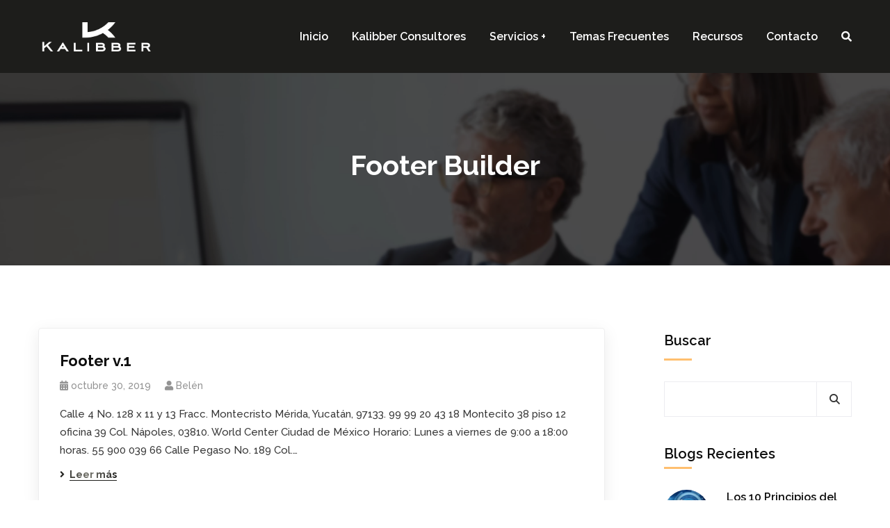

--- FILE ---
content_type: text/css; charset=UTF-8
request_url: https://kalibber.com/wp-content/cache/min/1/wp-content/themes/consultio/assets/css/flaticon-v3.css?ver=1704406888
body_size: 286
content:
@font-face{font-display:swap;font-family:"Flaticon-v3";src:url(../../../../../../../../themes/consultio/assets/fonts/Flaticon-v3.eot);src:url("../../../../../../../../themes/consultio/assets/fonts/Flaticon-v3.eot?#iefix") format("embedded-opentype"),url(../../../../../../../../themes/consultio/assets/fonts/Flaticon-v3.woff2) format("woff2"),url(../../../../../../../../themes/consultio/assets/fonts/Flaticon-v3.woff) format("woff"),url(../../../../../../../../themes/consultio/assets/fonts/Flaticon-v3.ttf) format("truetype"),url("../../../../../../../../themes/consultio/assets/fonts/Flaticon-v3.svg#Flaticon-v3") format("svg");font-weight:400;font-style:normal}@media screen and (-webkit-min-device-pixel-ratio:0){@font-face{font-display:swap;font-family:"Flaticon-v3";src:url("../../../../../../../../themes/consultio/assets/fonts/Flaticon-v3.svg#Flaticon-v3") format("svg")}}[class^="flaticonv3-"]:before,[class*=" flaticonv3-"]:before,[class^="flaticonv3-"]:after,[class*=" flaticonv3-"]:after{font-family:Flaticon-v3;font-size:inherit;font-style:normal;font-weight:400}.flaticonv3-home:before{content:"\f100"}.flaticonv3-umbrella:before{content:"\f101"}.flaticonv3-menu:before{content:"\f102"}.flaticonv3-portfolio:before{content:"\f103"}.flaticonv3-newspaper:before{content:"\f104"}.flaticonv3-letter:before{content:"\f105"}.flaticonv3-sheet:before{content:"\f106"}.flaticonv3-icon-56763:before{content:"\f107"}.flaticonv3-icon-25283:before{content:"\f108"}.flaticonv3-shield:before{content:"\f109"}.flaticonv3-get-money:before{content:"\f10a"}.flaticonv3-credit-card:before{content:"\f10b"}.flaticonv3-value:before{content:"\f10c"}.flaticonv3-start-button:before{content:"\f10d"}.flaticonv3-target:before{content:"\f10e"}.flaticonv3-group:before{content:"\f10f"}.flaticonv3-refresh:before{content:"\f110"}.flaticonv3-tick:before{content:"\f111"}.flaticonv3-home-2:before{content:"\f112"}.flaticonv3-car:before{content:"\f113"}.flaticonv3-walk:before{content:"\f114"}.flaticonv3-statistics:before{content:"\f115"}.flaticonv3-icon-user:before{content:"\f116"}.flaticonv3-telephone-call:before{content:"\f117"}.flaticonv3-envelope:before{content:"\f118"}.flaticonv3-square-box:before{content:"\f119"}.flaticonv3-telephone:before{content:"\f11a"}.flaticonv3-garage:before{content:"\f11b"}.flaticonv3-insurance:before{content:"\f11c"}.flaticonv3-insurance-1:before{content:"\f11d"}.flaticonv3-lifesaver:before{content:"\f11e"}.flaticonv3-umbrella-1:before{content:"\f11f"}.flaticonv3-diamond-ring:before{content:"\f120"}.flaticonv3-water-1:before{content:"\f121"}.flaticonv3-analytics:before{content:"\f122"}.flaticonv3-analytics-1:before{content:"\f123"}.flaticonv3-company:before{content:"\f124"}.flaticonv3-customer:before{content:"\f125"}.flaticonv3-presentation:before{content:"\f126"}.flaticonv3-quality:before{content:"\f127"}.flaticonv3-settings:before{content:"\f128"}.flaticonv3-maps-and-flags:before{content:"\f129"}.flaticonv3-phone:before{content:"\f12a"}.flaticonv3-plus:before{content:"\f12b"}.flaticonv3-external-link-symbol:before{content:"\f12c"}.flaticonv3-login:before{content:"\f12d"}.flaticonv3-claim:before{content:"\f12e"}.flaticonv3-tracking:before{content:"\f12f"}.flaticonv3-pen-tool:before{content:"\f130"}.flaticonv3-icon-684872:before{content:"\f131"}.flaticonv3-save-money:before{content:"\f132"}.flaticonv3-dot:before{content:"\f133"}

--- FILE ---
content_type: text/css; charset=UTF-8
request_url: https://kalibber.com/wp-content/cache/min/1/wp-content/themes/consultio/assets/css/flaticon-v4.css?ver=1704406888
body_size: -23
content:
@font-face{font-display:swap;font-family:"Flaticon-v4";src:url(../../../../../../../../themes/consultio/assets/fonts/Flaticon-v4.eot);src:url("../../../../../../../../themes/consultio/assets/fonts/Flaticon-v4.eot?#iefix") format("embedded-opentype"),url(../../../../../../../../themes/consultio/assets/fonts/Flaticon-v4.woff) format("woff"),url(../../../../../../../../themes/consultio/assets/fonts/Flaticon-v4.ttf) format("truetype"),url("../../../../../../../../themes/consultio/assets/fonts/Flaticon-v4.svg#Flaticon-v4") format("svg");font-weight:400;font-style:normal}@media screen and (-webkit-min-device-pixel-ratio:0){@font-face{font-display:swap;font-family:"Flaticon-v4";src:url("../../../../../../../../themes/consultio/assets/fonts/Flaticon-v4.svg#Flaticon-v4") format("svg")}}[class^="flaticonv4-"]:before,[class*=" flaticonv4-"]:before,[class^="flaticonv4-"]:after,[class*=" flaticonv4-"]:after{font-family:Flaticon-v4;font-size:inherit;font-style:normal}.flaticonv4-doctor:before{content:"\f100"}.flaticonv4-panic-1:before{content:"\f101"}.flaticonv4-clean:before{content:"\f102"}.flaticonv4-keep-distance:before{content:"\f103"}.flaticonv4-cleaner:before{content:"\f104"}.flaticonv4-sweeping:before{content:"\f105"}.flaticonv4-next:before{content:"\f106"}.flaticonv4-arrow:before{content:"\f107"}.flaticonv4-bar-graph:before{content:"\f108"}.flaticonv4-refresh:before{content:"\f109"}.flaticonv4-grow-shop:before{content:"\f10a"}.flaticonv4-interest:before{content:"\f10b"}

--- FILE ---
content_type: text/css; charset=UTF-8
request_url: https://kalibber.com/wp-content/uploads/elementor/css/post-20.css?ver=1744134502
body_size: 608
content:
.elementor-20 .elementor-element.elementor-element-4b35436:not(.elementor-motion-effects-element-type-background), .elementor-20 .elementor-element.elementor-element-4b35436 > .elementor-motion-effects-container > .elementor-motion-effects-layer{background-image:url("http://redinformaticamexico.com/kalibber/wp-content/uploads/2019/10/bg-footer.png");background-position:center center;background-repeat:no-repeat;background-size:cover;}.elementor-20 .elementor-element.elementor-element-4b35436{transition:background 0.3s, border 0.3s, border-radius 0.3s, box-shadow 0.3s;padding:60px 0px 39px 0px;}.elementor-20 .elementor-element.elementor-element-4b35436 > .elementor-background-overlay{transition:background 0.3s, border-radius 0.3s, opacity 0.3s;}.elementor-20 .elementor-element.elementor-element-1b051d0 .ct-image-single img{max-height:78px;}.elementor-20 .elementor-element.elementor-element-1b051d0{max-width:1753px;}.elementor-20 .elementor-element.elementor-element-1b051d0 > .elementor-widget-container{margin:0px 0px 18px 0px;}.elementor-20 .elementor-element.elementor-element-a44ceb5 .ct-contact-info .ct-contact-icon i{color:#1D1D1B;}.elementor-20 .elementor-element.elementor-element-a44ceb5 .ct-contact-info, .elementor-20 .elementor-element.elementor-element-a44ceb5 .ct-contact-info1.style2 .ct-contact-content{color:#666666;}.elementor-20 .elementor-element.elementor-element-a44ceb5 .ct-contact-info{font-family:"Poppins", Sans-serif;font-size:14px;}.elementor-20 .elementor-element.elementor-element-a44ceb5 > .elementor-widget-container{margin:6px 0px 16px 0px;}.elementor-20 .elementor-element.elementor-element-afc7190 .ct-contact-info .ct-contact-icon i{color:#1D1D1B;}.elementor-20 .elementor-element.elementor-element-afc7190 .ct-contact-info, .elementor-20 .elementor-element.elementor-element-afc7190 .ct-contact-info1.style2 .ct-contact-content{color:#666666;}.elementor-20 .elementor-element.elementor-element-afc7190 .ct-contact-info{font-family:"Poppins", Sans-serif;font-size:14px;}.elementor-20 .elementor-element.elementor-element-afc7190 > .elementor-widget-container{margin:0px 0px 16px 0px;}.elementor-20 .elementor-element.elementor-element-baad730{--spacer-size:106px;}.elementor-20 .elementor-element.elementor-element-4d62e194 > .elementor-element-populated{margin:0px 5px 0px 0px;--e-column-margin-right:5px;--e-column-margin-left:0px;}.elementor-20 .elementor-element.elementor-element-23f7371{--spacer-size:100px;}.elementor-20 .elementor-element.elementor-element-ec3f2fa .ct-contact-info .ct-contact-icon i{color:#1D1D1B;}.elementor-20 .elementor-element.elementor-element-ec3f2fa .ct-contact-info, .elementor-20 .elementor-element.elementor-element-ec3f2fa .ct-contact-info1.style2 .ct-contact-content{color:#666666;}.elementor-20 .elementor-element.elementor-element-ec3f2fa .ct-contact-info{font-family:"Poppins", Sans-serif;font-size:14px;}.elementor-20 .elementor-element.elementor-element-ec3f2fa > .elementor-widget-container{margin:0px 0px 16px 0px;}.elementor-20 .elementor-element.elementor-element-e645bd9 .ct-contact-info .ct-contact-icon i{color:#1D1D1B;}.elementor-20 .elementor-element.elementor-element-e645bd9 .ct-contact-info, .elementor-20 .elementor-element.elementor-element-e645bd9 .ct-contact-info1.style2 .ct-contact-content{color:#666666;}.elementor-20 .elementor-element.elementor-element-e645bd9 .ct-contact-info{font-family:"Poppins", Sans-serif;font-size:14px;}.elementor-20 .elementor-element.elementor-element-e645bd9 > .elementor-widget-container{margin:0px 0px 16px 0px;}.elementor-20 .elementor-element.elementor-element-81e3977{--spacer-size:100px;}.elementor-20 .elementor-element.elementor-element-8328b84 .ct-contact-info .ct-contact-icon i{color:#1D1D1B;}.elementor-20 .elementor-element.elementor-element-8328b84 .ct-contact-info, .elementor-20 .elementor-element.elementor-element-8328b84 .ct-contact-info1.style2 .ct-contact-content{color:#666666;}.elementor-20 .elementor-element.elementor-element-8328b84 .ct-contact-info{font-family:"Poppins", Sans-serif;font-size:14px;}.elementor-20 .elementor-element.elementor-element-8328b84 > .elementor-widget-container{margin:0px 0px 16px 0px;}.elementor-20 .elementor-element.elementor-element-5e8fb0b{--spacer-size:100px;}.elementor-20 .elementor-element.elementor-element-474052c .ct-contact-info .ct-contact-icon i{color:#1D1D1B;}.elementor-20 .elementor-element.elementor-element-474052c .ct-contact-info, .elementor-20 .elementor-element.elementor-element-474052c .ct-contact-info1.style2 .ct-contact-content{color:#666666;}.elementor-20 .elementor-element.elementor-element-474052c .ct-contact-info{font-family:"Poppins", Sans-serif;font-size:14px;}.elementor-20 .elementor-element.elementor-element-474052c > .elementor-widget-container{margin:0px 0px 16px 0px;}.elementor-20 .elementor-element.elementor-element-c92ceb4 .ct-contact-info .ct-contact-icon i{color:#1D1D1B;}.elementor-20 .elementor-element.elementor-element-c92ceb4 .ct-contact-info, .elementor-20 .elementor-element.elementor-element-c92ceb4 .ct-contact-info1.style2 .ct-contact-content{color:#666666;}.elementor-20 .elementor-element.elementor-element-c92ceb4 .ct-contact-info{font-family:"Poppins", Sans-serif;font-size:14px;}.elementor-20 .elementor-element.elementor-element-c92ceb4 > .elementor-widget-container{margin:0px 0px 16px 0px;}.elementor-20 .elementor-element.elementor-element-66f8378a > .elementor-container > .elementor-column > .elementor-widget-wrap{align-content:center;align-items:center;}.elementor-20 .elementor-element.elementor-element-66f8378a:not(.elementor-motion-effects-element-type-background), .elementor-20 .elementor-element.elementor-element-66f8378a > .elementor-motion-effects-container > .elementor-motion-effects-layer{background-color:#1D1D1B;}.elementor-20 .elementor-element.elementor-element-66f8378a{transition:background 0.3s, border 0.3s, border-radius 0.3s, box-shadow 0.3s;padding:7px 0px 7px 0px;}.elementor-20 .elementor-element.elementor-element-66f8378a > .elementor-background-overlay{transition:background 0.3s, border-radius 0.3s, opacity 0.3s;}.elementor-20 .elementor-element.elementor-element-2198aa8 > .elementor-element-populated{padding:0px 15px 0px 15px;}.elementor-20 .elementor-element.elementor-element-17b407c6 .ct-text-editor{text-align:left;color:#FFFFFFAB;}.elementor-20 .elementor-element.elementor-element-17b407c6 .ct-text-editor a{color:#FFFFFFAB;}.elementor-20 .elementor-element.elementor-element-17b407c6 .ct-text-editor a.link-underline{border-color:#FFFFFFAB;}.elementor-20 .elementor-element.elementor-element-17b407c6 .ct-text-editor a:hover{color:#FFFFFF;}.elementor-20 .elementor-element.elementor-element-17b407c6{font-family:"Raleway", Sans-serif;font-size:16px;line-height:26px;}.elementor-20 .elementor-element.elementor-element-ce0a96a > .elementor-element-populated{padding:0px 15px 0px 15px;}.elementor-20 .elementor-element.elementor-element-e5b59fc .ct-icon1{text-align:right;}.elementor-20 .elementor-element.elementor-element-e5b59fc .ct-icon1 a i{color:#FFFFFF !important;font-size:16px;}.elementor-20 .elementor-element.elementor-element-e5b59fc .ct-icon1 a:hover i{color:#FFFFFF !important;}.elementor-20 .elementor-element.elementor-element-e5b59fc > .elementor-widget-container{margin:0px -10px 0px 0px;}@media(min-width:768px){.elementor-20 .elementor-element.elementor-element-2fa889c3{width:25%;}.elementor-20 .elementor-element.elementor-element-4d62e194{width:25%;}.elementor-20 .elementor-element.elementor-element-109a859b{width:25%;}.elementor-20 .elementor-element.elementor-element-2317946e{width:25%;}}@media(max-width:1024px) and (min-width:768px){.elementor-20 .elementor-element.elementor-element-2fa889c3{width:50%;}.elementor-20 .elementor-element.elementor-element-4d62e194{width:50%;}.elementor-20 .elementor-element.elementor-element-109a859b{width:50%;}.elementor-20 .elementor-element.elementor-element-2317946e{width:50%;}}@media(max-width:1024px){.elementor-20 .elementor-element.elementor-element-2fa889c3 > .elementor-element-populated{margin:0px 0px 20px 0px;--e-column-margin-right:0px;--e-column-margin-left:0px;}.elementor-20 .elementor-element.elementor-element-4d62e194 > .elementor-element-populated{margin:0px 0px 20px 0px;--e-column-margin-right:0px;--e-column-margin-left:0px;}.elementor-20 .elementor-element.elementor-element-109a859b > .elementor-element-populated{margin:0px 0px 20px 0px;--e-column-margin-right:0px;--e-column-margin-left:0px;}.elementor-20 .elementor-element.elementor-element-2317946e > .elementor-element-populated{margin:0px 0px 20px 0px;--e-column-margin-right:0px;--e-column-margin-left:0px;}}@media(max-width:767px){.elementor-20 .elementor-element.elementor-element-1b051d0{max-width:170px;}.elementor-20 .elementor-element.elementor-element-baad730{--spacer-size:0px;}.elementor-20 .elementor-element.elementor-element-23f7371{--spacer-size:0px;}.elementor-20 .elementor-element.elementor-element-81e3977{--spacer-size:0px;}.elementor-20 .elementor-element.elementor-element-5e8fb0b{--spacer-size:0px;}.elementor-20 .elementor-element.elementor-element-66f8378a{padding:18px 0px 15px 0px;}.elementor-20 .elementor-element.elementor-element-17b407c6 .ct-text-editor{text-align:center;}.elementor-20 .elementor-element.elementor-element-17b407c6{font-size:15px;}.elementor-20 .elementor-element.elementor-element-e5b59fc .ct-icon1{text-align:center;}.elementor-20 .elementor-element.elementor-element-e5b59fc > .elementor-widget-container{margin:0px 0px 0px 0px;}}